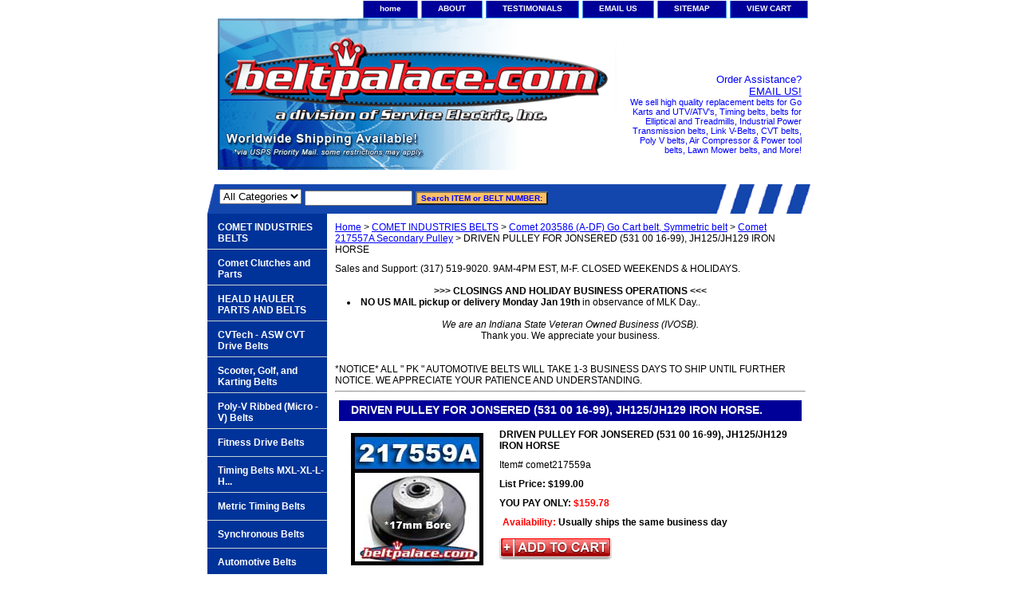

--- FILE ---
content_type: text/html
request_url: https://beltpalace.com/comet217559a.html
body_size: 6820
content:
<!DOCTYPE html PUBLIC "-//W3C//DTD XHTML 1.0 Strict//EN" "http://www.w3.org/TR/xhtml1/DTD/xhtml1-strict.dtd"><html><head><title>COMET 217559A - DRIVEN PULLEY FOR JONSERED (PART: 531 00 16-99), JH125/JH129 IRON HORSE (Lennartsfors). 17mm Bore, 6" Dia.</title><meta name="Description" content="217559A DRIVEN PULLEY FOR JONSERED (PART: 531 00 16-99), JH125/JH129 IRON HORSE (Lennartsfors). 17mm Bore, 6&quot; Dia." /><meta name="Keywords" content="comet 217559a, JONSERED PART 531 00 16-99, jonsered iron horse clutch, Lennartsfors driven clutch, clutch for Lennartsfors iron horse, lower pulley for Lennartsfors iron horse, jonsered cvt clutch, buy jonsered PART 531 00 16-99, jonsered 531 00 16-99, iron horse 531 00 16-99, " /><link rel="stylesheet" type="text/css" href="css-base.css" /><link rel="stylesheet" type="text/css" href="css-element.css" /><link rel="stylesheet" type="text/css" href="css-contents.css" /><link rel="stylesheet" type="text/css" href="css-edits.css" /><meta http-equiv='content-language' content='en-gb'>
<meta name="description" content="Belt Palace, Replacement belt Store" />
<meta name="keywords" content="Go Kart Belt,Go Cart belt,Ryobi Sander belt,Timing belt,V Belt,drive belt,clutch belt,Industrial V Belt,Poly V belt,Micro V Belt,Lawn Mower belt, John Deere Mower Belt,Snowmobile Belts,CVT Belt,Scooter Belt,ATV drive belt,VS Belt, -mens belts, -clothing, -pants" />
<meta name="author" content="Belt Palace Inc." />
<meta name="reply-to" content="webmaster@beltpalace.com (Webmaster)" />
<meta name="rating" content="safe for kids" />
<meta name="owner" content="Belt Palace, A division of Service Electric, Inc." />
<meta name="distribution" content="Global" />
<meta name="copyright" content="Copyright (c) 2012-2013, Belt Palace. Power Transmission Belts, Go Kart Belts, Poly V. All Rights Reserved. All brands are trademarks of their respective owners." />
<meta name="revisit-after" content="7 days" />
<link rel="SHORTCUT ICON" href="http://site.beltpalace.com/favicon.ico">
<meta name="p:domain_verify" content="4fef211d5f396ceeb05cb512c30736d4" ></head><body class="vertical" id="itemtype"><script type="text/javascript" id="yfc_loader" src="https://turbifycdn.com/store/migration/loader-min-1.0.34.js?q=yhst-42732163996146&ts=1768675394&p=1&h=order.store.turbify.net"></script> <div id="ys_superbar">
	   <div id="ys_cpers">
		<div id="yscp_welcome_msg"></div>
		<div id="yscp_signin_link"></div>
		<div id="yscp_myaccount_link"></div>
		<div id="yscp_signout_link"></div>
	   </div>
	   <div id="yfc_mini"></div>
	   <div class="ys_clear"></div>
	</div>
      <div id="container"><div id="header"><ul id="nav-general"><li><a href="index.html">home</a></li><li><a href="info.html">ABOUT</a></li><li><a href="privacypolicy.html">TESTIMONIALS</a></li><li><a href="mailto:sales.support@beltpalace.com">EMAIL US</a></li><li><a href="ind.html">SITEMAP</a></li><li><a href="https://order.store.turbify.net/yhst-42732163996146/cgi-bin/wg-order?yhst-42732163996146">VIEW CART</a></li></ul><br class="clear" /><h3 id="brandmark"><a href="index.html" title=""><img src="https://s.turbifycdn.com/aah/yhst-42732163996146/comet-217937a-brake-caliper-mounting-bracket-7.png" width="500" height="190" border="0" hspace="0" vspace="0" alt="" /></a></h3><strong id="slogan"><a><p align="right"><big>Order Assistance?<br><a href="mailto:sales.support@beltpalace.com">EMAIL US!</big></a><br><a>We sell high quality replacement belts for Go Karts and UTV/ATV's, Timing belts, belts for Elliptical and Treadmills, Industrial Power Transmission belts, Link V-Belts, CVT belts, Poly V belts, Air Compressor & Power tool belts, Lawn Mower belts, and More!</a></strong></div><form id="searcharea" name="searcharea" action="nsearch.html" method="GET"><fieldset><select name="section"><option value="">All Categories</option></select><label for="query" class="labelfield"><input type="text" id="query" name="query" placeholder="" ></label><label for="searchsubmit" class="buttonlabel"><input type="submit" id="searchsubmit" class="ys_primary" value="Search ITEM or BELT NUMBER:" name="searchsubmit"><input type="hidden" value="yhst-42732163996146" name="vwcatalog"></label></fieldset></form>   <script type="text/javascript"> 
                    var isSafari = !!navigator.userAgent.match(/Version\/[\d\.]+.*Safari/); 
                    var isIOS = !!navigator.platform && /iPad|iPhone|iPod/.test(navigator.platform); 
                    if (isSafari && isIOS) { 
                        document.forms["searcharea"].onsubmit = function (searchAreaForm) { 
                            var elementsList = this.elements, queryString = '', url = '', action = this.action; 
                            for(var i = 0; i < elementsList.length; i++) { 
                                if (elementsList[i].name) { 
                                    if (queryString) { 
                                        queryString = queryString + "&" +  elementsList[i].name + "=" + encodeURIComponent(elementsList[i].value); 
                                    } else { 
                                        queryString = elementsList[i].name + "=" + encodeURIComponent(elementsList[i].value); 
                                    } 
                                } 
                            } 
                            if (action.indexOf("?") == -1) { 
                                action = action + "?"; 
                            } 
                            url = action + queryString; 
                            window.location.href = url; 
                            return false; 
                        } 
                    } 
                </script> 
        <div id="bodyshell"><div id="bodycontent"><div class="breadcrumbs"><a href="index.html">Home</a> &gt; <a href="gokartbelts.html">COMET INDUSTRIES BELTS</a> &gt; <a href="comet203586.html">Comet 203586 (A-DF) Go Cart belt, Symmetric belt</a> &gt; <a href="comet217557a.html">Comet 217557A Secondary Pulley</a> &gt; DRIVEN PULLEY FOR JONSERED (531 00 16-99), JH125/JH129 IRON HORSE</div><div id="introtext">Sales and Support:</b> (317) 519-9020. 9AM-4PM EST, M-F. CLOSED WEEKENDS & HOLIDAYS.</b><br /><br /><center><b>>>> CLOSINGS AND HOLIDAY BUSINESS OPERATIONS <<<</b></center>
<li><b>NO US MAIL pickup or delivery Monday Jan 19th</b> in observance of MLK Day..</li>
<br><cite><center>We are an Indiana State Veteran Owned Business (IVOSB).</center></cite>
<center>Thank you. We appreciate your business.</center><br /><br />*NOTICE* ALL " PK " AUTOMOTIVE BELTS WILL TAKE 1-3 BUSINESS DAYS TO SHIP UNTIL FURTHER NOTICE. WE APPRECIATE YOUR PATIENCE AND UNDERSTANDING.
<hr></div><div id="contentarea"><div><h1 id="item-contenttitle">DRIVEN PULLEY FOR JONSERED (531 00 16-99), JH125/JH129 IRON HORSE.</h1><div id="itemarea"><img src="https://s.turbifycdn.com/aah/yhst-42732163996146/driven-pulley-for-jonsered-531-00-16-99-iron-horse-14.png" width="166" height="166" border="0" hspace="0" vspace="0" alt="DRIVEN PULLEY FOR JONSERED (531 00 16-99), JH125/JH129 IRON HORSE" class="image-l" title="DRIVEN PULLEY FOR JONSERED (531 00 16-99), JH125/JH129 IRON HORSE" /><div class="itemform productInfo"><form method="POST" action="https://order.store.turbify.net/yhst-42732163996146/cgi-bin/wg-order?yhst-42732163996146+comet217559a"><div class="itemFormName">DRIVEN PULLEY FOR JONSERED (531 00 16-99), JH125/JH129 IRON HORSE</div><div class="code">Item# <em>comet217559a</em></div><div class="price">List Price: $199.00</div><div class="sale-price-bold">YOU PAY ONLY: <em>$159.78</em></div><div class="itemavailable"><em>Availability: </em>Usually ships the same business day</div><input type="image" class="addtocartImg" title="Add to cart" src="https://s.turbifycdn.com/aah/yhst-42732163996146/comet-203590a-drive-belt-comet-industries-994-75-belt-1.png" /><input name="vwcatalog" type="hidden" value="yhst-42732163996146" /><input name="vwitem" type="hidden" value="comet217559a" /><input type="hidden" name=".autodone" value="https://beltpalace.com/comet217559a.html" /></form></div><div style="clear:both"></div><div class="ys_promoitempage" id="ys_promoitempage" itemid="comet217559a" itemcode="comet217559a" categoryflag="0"></div></div><div id="caption"><h2 id="itempage-captiontitle">About this Item:</h2><a href="https://s.turbifycdn.com/aah/yhst-42732163996146/jonsered-531-00-16-99-11.png"><img src="https://s.turbifycdn.com/aah/yhst-42732163996146/jonsered-531-00-16-99-12.png" width="70" height="70" border="0" hspace="0" vspace="0" alt="DRIVEN PULLEY FOR JONSERED (531 00 16-99), JH125/JH129 IRON HORSE" class="image-l" title="DRIVEN PULLEY FOR JONSERED (531 00 16-99), JH125/JH129 IRON HORSE" /></a><div>Comet 217559A <b>DRIVEN PULLEY FOR JONSERED (531 00 16-99), JH125/JH129 IRON HORSE (Lennartsfors).</b> 17mm Bore, 6" Dia. Comet Industries 217559A Driven Clutch for Iron Horse forestry and big game hunting skidder/hauler. Compatible with Comet 20 Series CVT belts and Drive Clutch.<br><br /><br /><p><center><b><p style="background-color:yellow;">MADE TO ORDER. LIMITED STOCK ON HAND.</center></b></p>
<br><b>REPLACES:</b><br>
<li>JONSERED 531 00 16-99 DRIVEN PULLEY FOR JH125 (1998-2008)/JH129 (2000-2008) IRON HORSE. <b>17mm Bore</b>, Approx. 6" (155mm) Diameter.</li><li>COMET 217559-A, 20 Series Driven unit, 17mm Bore.</li></div></div><br clear="all" /></div></div></div><div id="nav-product"><ul><li><a href="gokartbelts.html" title="COMET INDUSTRIES BELTS">COMET INDUSTRIES BELTS</a></li><li><a href="gokaclpa.html" title="Comet Clutches and Parts">Comet Clutches and Parts</a></li><li><a href="powertec.html" title="HEALD HAULER PARTS AND BELTS">HEALD HAULER PARTS AND BELTS</a></li><li><a href="cvtechbelts.html" title="CVTech - ASW CVT Drive Belts">CVTech - ASW CVT Drive Belts</a></li><li><a href="scandatvbe.html" title="Scooter, Golf, and Karting Belts">Scooter, Golf, and Karting Belts</a></li><li><a href="heavy-duty-belts-poly-v-ribbed.html" title="Poly-V Ribbed (Micro -V) Belts">Poly-V Ribbed (Micro -V) Belts</a></li><li><a href="fitnessbelts.html" title="Fitness Drive Belts">Fitness Drive Belts</a></li><li><a href="synchronous-belts.html" title="Timing Belts MXL-XL-L-H...">Timing Belts MXL-XL-L-H...</a></li><li><a href="metrictiming.html" title="Metric Timing Belts">Metric Timing Belts</a></li><li><a href="synchronous.html" title="Synchronous Belts">Synchronous Belts</a></li><li><a href="automotive.html" title="Automotive Belts">Automotive Belts</a></li><li><a href="lawnandgarden.html" title="Lawn and Garden">Lawn and Garden</a></li><li><a href="heavy-duty-belts.html" title="Heavy Duty V Belts">Heavy Duty V Belts</a></li><li><a href="light-duty-belts.html" title="Light Duty V Belts">Light Duty V Belts</a></li><li><a href="metricvbelts.html" title="METRIC V-BELTS">METRIC V-BELTS</a></li><li><a href="vasp.html" title="Variable and Multi-Speed Belts">Variable and Multi-Speed Belts</a></li><li><a href="pulleys---sheaves.html" title="Pulleys &amp; Sheaves">Pulleys & Sheaves</a></li><li><a href="snowmobile.html" title="Snowmobile Belts">Snowmobile Belts</a></li><li><a href="linkvbelts.html" title="LINK V BELTING">LINK V BELTING</a></li><li><a href="specialtybelts.html" title="Specialty Belts">Specialty Belts</a></li><li><a href="clearance.html" title="CLEARANCE">CLEARANCE</a></li><li><a href="links.html" title="Resources">Resources</a></li></ul><div id="htmlbottom"><center><body bgcolor="#ffffff">
		<p><table border="1" bordercolor="#000099" style="background-color:#FFFFFF" width="90%" cellpadding="4" cellspacing="1">
	<tr>
		<td><center>
						<p><b><font size="2">BELT PALACE</font></b></p>
						<p><font size="2"> c/o SERVICE ELECTRIC</font></p>
						<p><font size="2">PO BOX 444</font></p>
						<p><font size="2">PLAINFIELD IN 46168</font></p>
						<p><font size="2">(317) 519-9020</font></p>
						<p><font size="2"><b>PHONE HOURS</b><br>MON-FRI<br> 9:00AM-4:00PM EST</font></p>
					        <p><font size="2">CLOSED WEEKENDS AND HOLIDAYS</font></p>
<p><font size="1">Service Electric, Inc. proudly operates as an Indiana Veteran Owned Business (IVOSB).</font></p>
					</center></td>
	</tr>
</center></table></div></div></div><div id="footer"><span id="footer-links"><a href="index.html">home</a> | <a href="info.html">ABOUT</a> | <a href="privacypolicy.html">TESTIMONIALS</a> | <a href="mailto:sales.support@beltpalace.com">EMAIL US</a> | <a href="ind.html">SITEMAP</a> | <a href="https://order.store.turbify.net/yhst-42732163996146/cgi-bin/wg-order?yhst-42732163996146">VIEW CART</a></span><span id="copyright">(c) 2025-2026 Belt Palace/SEI - Warsaw, IN USA | BELT PALACE and the beltpalace.com logo are trademarks of Service Electric Incorporated. Manufacturer names and logos in the Belt Palace catalog are trademarks of their respective companies and are used only to identify their products. All rights reserved. | 310 E. Market St | Warsaw IN 46580 | USA<br>Tel. (317) 519-9020 Mon-Fri. Closed weekends and holidays.<br></span></div></div></body>
<script type="text/javascript">var PAGE_ATTRS = {'storeId': 'yhst-42732163996146', 'itemId': 'comet217559a', 'isOrderable': '1', 'name': 'Comet 217557A Secondary Pulley: DRIVEN PULLEY FOR JONSERED (531 00 16-99), JH125/JH129 IRON HORSE', 'salePrice': '159.78', 'listPrice': '199.00', 'brand': 'Comet Industries', 'model': '', 'promoted': '', 'createTime': '1768675394', 'modifiedTime': '1768675394', 'catNamePath': 'COMET INDUSTRIES BELTS > Comet 203586 (A-DF) Go Cart belt, Symmetric belt > Comet 217557A Secondary Pull�', 'upc': ''};</script><!-- Google tag (gtag.js) -->  <script async src='https://www.googletagmanager.com/gtag/js?id=G-LFSXK336WB'></script><script> window.dataLayer = window.dataLayer || [];  function gtag(){dataLayer.push(arguments);}  gtag('js', new Date());  gtag('config', 'G-LFSXK336WB');</script><script> var YStore = window.YStore || {}; var GA_GLOBALS = window.GA_GLOBALS || {}; var GA_CLIENT_ID; try { YStore.GA = (function() { var isSearchPage = (typeof(window.location) === 'object' && typeof(window.location.href) === 'string' && window.location.href.indexOf('nsearch') !== -1); var isProductPage = (typeof(PAGE_ATTRS) === 'object' && PAGE_ATTRS.isOrderable === '1' && typeof(PAGE_ATTRS.name) === 'string'); function initGA() { } function setProductPageView() { PAGE_ATTRS.category = PAGE_ATTRS.catNamePath.replace(/ > /g, '/'); PAGE_ATTRS.category = PAGE_ATTRS.category.replace(/>/g, '/'); gtag('event', 'view_item', { currency: 'USD', value: parseFloat(PAGE_ATTRS.salePrice), items: [{ item_name: PAGE_ATTRS.name, item_category: PAGE_ATTRS.category, item_brand: PAGE_ATTRS.brand, price: parseFloat(PAGE_ATTRS.salePrice) }] }); } function defaultTrackAddToCart() { var all_forms = document.forms; document.addEventListener('DOMContentLoaded', event => { for (var i = 0; i < all_forms.length; i += 1) { if (typeof storeCheckoutDomain != 'undefined' && storeCheckoutDomain != 'order.store.turbify.net') { all_forms[i].addEventListener('submit', function(e) { if (typeof(GA_GLOBALS.dont_track_add_to_cart) !== 'undefined' && GA_GLOBALS.dont_track_add_to_cart === true) { return; } e = e || window.event; var target = e.target || e.srcElement; if (typeof(target) === 'object' && typeof(target.id) === 'string' && target.id.indexOf('yfc') === -1 && e.defaultPrevented === true) { return } e.preventDefault(); vwqnty = 1; if( typeof(target.vwquantity) !== 'undefined' ) { vwqnty = target.vwquantity.value; } if( vwqnty > 0 ) { gtag('event', 'add_to_cart', { value: parseFloat(PAGE_ATTRS.salePrice), currency: 'USD', items: [{ item_name: PAGE_ATTRS.name, item_category: PAGE_ATTRS.category, item_brand: PAGE_ATTRS.brand, price: parseFloat(PAGE_ATTRS.salePrice), quantity: e.target.vwquantity.value }] }); if (typeof(target) === 'object' && typeof(target.id) === 'string' && target.id.indexOf('yfc') != -1) { return; } if (typeof(target) === 'object') { target.submit(); } } }) } } }); } return { startPageTracking: function() { initGA(); if (isProductPage) { setProductPageView(); if (typeof(GA_GLOBALS.dont_track_add_to_cart) === 'undefined' || GA_GLOBALS.dont_track_add_to_cart !== true) { defaultTrackAddToCart() } } }, trackAddToCart: function(itemsList, callback) { itemsList = itemsList || []; if (itemsList.length === 0 && typeof(PAGE_ATTRS) === 'object') { if (typeof(PAGE_ATTRS.catNamePath) !== 'undefined') { PAGE_ATTRS.category = PAGE_ATTRS.catNamePath.replace(/ > /g, '/'); PAGE_ATTRS.category = PAGE_ATTRS.category.replace(/>/g, '/') } itemsList.push(PAGE_ATTRS) } if (itemsList.length === 0) { return; } var ga_cartItems = []; var orderTotal = 0; for (var i = 0; i < itemsList.length; i += 1) { var itemObj = itemsList[i]; var gaItemObj = {}; if (typeof(itemObj.id) !== 'undefined') { gaItemObj.id = itemObj.id } if (typeof(itemObj.name) !== 'undefined') { gaItemObj.name = itemObj.name } if (typeof(itemObj.category) !== 'undefined') { gaItemObj.category = itemObj.category } if (typeof(itemObj.brand) !== 'undefined') { gaItemObj.brand = itemObj.brand } if (typeof(itemObj.salePrice) !== 'undefined') { gaItemObj.price = itemObj.salePrice } if (typeof(itemObj.quantity) !== 'undefined') { gaItemObj.quantity = itemObj.quantity } ga_cartItems.push(gaItemObj); orderTotal += parseFloat(itemObj.salePrice) * itemObj.quantity; } gtag('event', 'add_to_cart', { value: orderTotal, currency: 'USD', items: ga_cartItems }); } } })(); YStore.GA.startPageTracking() } catch (e) { if (typeof(window.console) === 'object' && typeof(window.console.log) === 'function') { console.log('Error occurred while executing Google Analytics:'); console.log(e) } } </script> <script type="text/javascript">
csell_env = 'ue1';
 var storeCheckoutDomain = 'order.store.turbify.net';
</script>

<script type="text/javascript">
  function toOSTN(node){
    if(node.hasAttributes()){
      for (const attr of node.attributes) {
        node.setAttribute(attr.name,attr.value.replace(/(us-dc1-order|us-dc2-order|order)\.(store|stores)\.([a-z0-9-]+)\.(net|com)/g, storeCheckoutDomain));
      }
    }
  };
  document.addEventListener('readystatechange', event => {
  if(typeof storeCheckoutDomain != 'undefined' && storeCheckoutDomain != "order.store.turbify.net"){
    if (event.target.readyState === "interactive") {
      fromOSYN = document.getElementsByTagName('form');
        for (let i = 0; i < fromOSYN.length; i++) {
          toOSTN(fromOSYN[i]);
        }
      }
    }
  });
</script>
<script type="text/javascript">
// Begin Store Generated Code
 </script> <script type="text/javascript" src="https://s.turbifycdn.com/lq/ult/ylc_1.9.js" ></script> <script type="text/javascript" src="https://s.turbifycdn.com/ae/lib/smbiz/store/csell/beacon-a9518fc6e4.js" >
</script>
<script type="text/javascript">
// Begin Store Generated Code
 csell_page_data = {}; csell_page_rec_data = []; ts='TOK_STORE_ID';
</script>
<script type="text/javascript">
// Begin Store Generated Code
function csell_GLOBAL_INIT_TAG() { var csell_token_map = {}; csell_token_map['TOK_SPACEID'] = '2022276099'; csell_token_map['TOK_URL'] = ''; csell_token_map['TOK_STORE_ID'] = 'yhst-42732163996146'; csell_token_map['TOK_ITEM_ID_LIST'] = 'comet217559a'; csell_token_map['TOK_ORDER_HOST'] = 'order.store.turbify.net'; csell_token_map['TOK_BEACON_TYPE'] = 'prod'; csell_token_map['TOK_RAND_KEY'] = 't'; csell_token_map['TOK_IS_ORDERABLE'] = '1';  c = csell_page_data; var x = (typeof storeCheckoutDomain == 'string')?storeCheckoutDomain:'order.store.turbify.net'; var t = csell_token_map; c['s'] = t['TOK_SPACEID']; c['url'] = t['TOK_URL']; c['si'] = t[ts]; c['ii'] = t['TOK_ITEM_ID_LIST']; c['bt'] = t['TOK_BEACON_TYPE']; c['rnd'] = t['TOK_RAND_KEY']; c['io'] = t['TOK_IS_ORDERABLE']; YStore.addItemUrl = 'http%s://'+x+'/'+t[ts]+'/ymix/MetaController.html?eventName.addEvent&cartDS.shoppingcart_ROW0_m_orderItemVector_ROW0_m_itemId=%s&cartDS.shoppingcart_ROW0_m_orderItemVector_ROW0_m_quantity=1&ysco_key_cs_item=1&sectionId=ysco.cart&ysco_key_store_id='+t[ts]; } 
</script>
<script type="text/javascript">
// Begin Store Generated Code
function csell_REC_VIEW_TAG() {  var env = (typeof csell_env == 'string')?csell_env:'prod'; var p = csell_page_data; var a = '/sid='+p['si']+'/io='+p['io']+'/ii='+p['ii']+'/bt='+p['bt']+'-view'+'/en='+env; var r=Math.random(); YStore.CrossSellBeacon.renderBeaconWithRecData(p['url']+'/p/s='+p['s']+'/'+p['rnd']+'='+r+a); } 
</script>
<script type="text/javascript">
// Begin Store Generated Code
var csell_token_map = {}; csell_token_map['TOK_PAGE'] = 'p'; csell_token_map['TOK_CURR_SYM'] = '$'; csell_token_map['TOK_WS_URL'] = 'https://yhst-42732163996146.csell.store.turbify.net/cs/recommend?itemids=comet217559a&location=p'; csell_token_map['TOK_SHOW_CS_RECS'] = 'true';  var t = csell_token_map; csell_GLOBAL_INIT_TAG(); YStore.page = t['TOK_PAGE']; YStore.currencySymbol = t['TOK_CURR_SYM']; YStore.crossSellUrl = t['TOK_WS_URL']; YStore.showCSRecs = t['TOK_SHOW_CS_RECS']; </script> <script type="text/javascript" src="https://s.turbifycdn.com/ae/store/secure/recs-1.3.2.2.js" ></script> <script type="text/javascript" >
</script>
</html>
<!-- html104.prod.store.e1a.lumsb.com Thu Jan 22 14:23:56 PST 2026 -->
